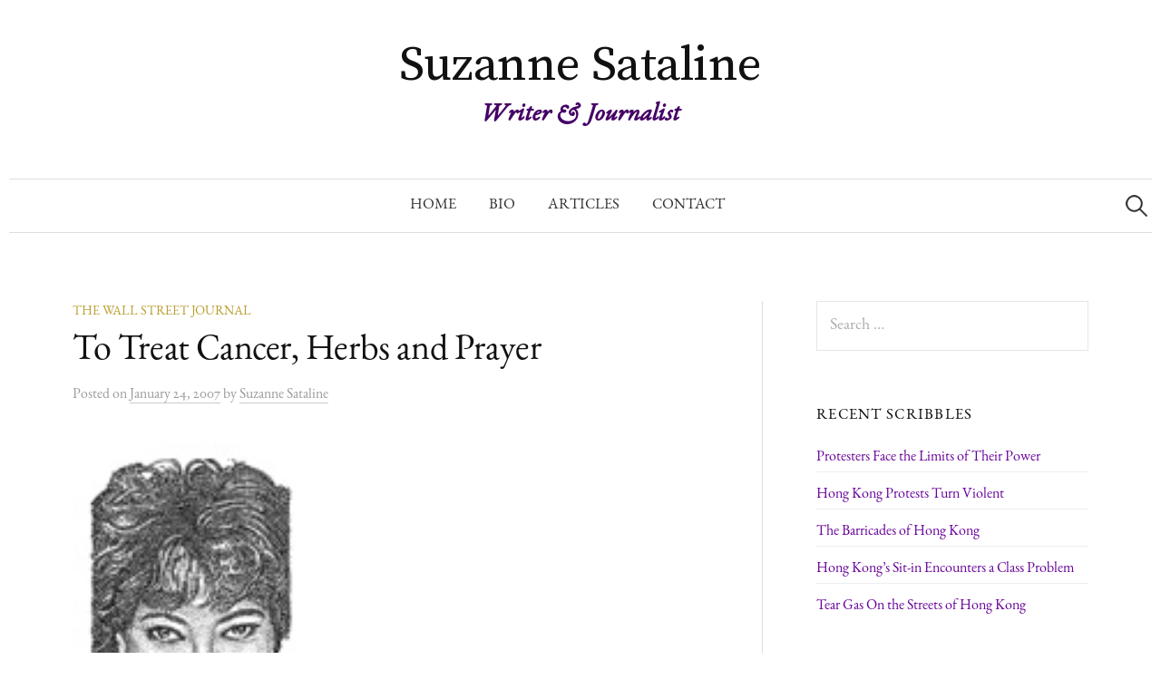

--- FILE ---
content_type: text/html; charset=UTF-8
request_url: https://sataline.com/to-treat-cancer%E2%80%A8-herbs-and-prayer/
body_size: 16044
content:
<!DOCTYPE html>
<html lang="en-US">
<head>
<meta charset="UTF-8">
<meta name="viewport" content="width=device-width, initial-scale=1">
<link rel="pingback" href="https://sataline.com/xmlrpc.php">
<meta name='robots' content='index, follow, max-image-preview:large, max-snippet:-1, max-video-preview:-1' />
	<style>img:is([sizes="auto" i], [sizes^="auto," i]) { contain-intrinsic-size: 3000px 1500px }</style>
	
	<!-- This site is optimized with the Yoast SEO plugin v26.8 - https://yoast.com/product/yoast-seo-wordpress/ -->
	<title>To Treat Cancer,  Herbs and Prayer - Suzanne Sataline</title>
	<link rel="canonical" href="https://sataline.com/to-treat-cancer -herbs-and-prayer/" />
	<meta property="og:locale" content="en_US" />
	<meta property="og:type" content="article" />
	<meta property="og:title" content="To Treat Cancer,  Herbs and Prayer - Suzanne Sataline" />
	<meta property="og:description" content="To Treat Cancer, Herbs and Prayer By SUZANNE SATALINE January 24, 2007 As her lung cancer spread, shortening her breath, pressing into her back, Minna Shakespeare had faith that a thick, brown liquid she bought by mail from a California physician for $13,536 would cure her. Her husband says Mrs. Shakespeare, a registered nurse and..." />
	<meta property="og:url" content="https://sataline.com/to-treat-cancer -herbs-and-prayer/" />
	<meta property="og:site_name" content="Suzanne Sataline" />
	<meta property="article:author" content="https://www.facebook.com/suzsataline" />
	<meta property="article:published_time" content="2007-01-23T21:06:18+00:00" />
	<meta property="article:modified_time" content="2015-02-26T18:19:00+00:00" />
	<meta property="og:image" content="https://sataline.com/wp-content/uploads/article_daniel.jpg" />
	<meta property="og:image:width" content="275" />
	<meta property="og:image:height" content="180" />
	<meta property="og:image:type" content="image/jpeg" />
	<meta name="author" content="Suzanne Sataline" />
	<meta name="twitter:label1" content="Written by" />
	<meta name="twitter:data1" content="Suzanne Sataline" />
	<meta name="twitter:label2" content="Est. reading time" />
	<meta name="twitter:data2" content="13 minutes" />
	<script type="application/ld+json" class="yoast-schema-graph">{"@context":"https://schema.org","@graph":[{"@type":"Article","@id":"https://sataline.com/to-treat-cancer%e2%80%a8-herbs-and-prayer/#article","isPartOf":{"@id":"https://sataline.com/to-treat-cancer%e2%80%a8-herbs-and-prayer/"},"author":{"name":"Suzanne Sataline","@id":"https://sataline.com/#/schema/person/d87970db41829f521e51739bb7d41082"},"headline":"To Treat Cancer,\u2028 Herbs and Prayer","datePublished":"2007-01-23T21:06:18+00:00","dateModified":"2015-02-26T18:19:00+00:00","mainEntityOfPage":{"@id":"https://sataline.com/to-treat-cancer%e2%80%a8-herbs-and-prayer/"},"wordCount":2677,"image":{"@id":"https://sataline.com/to-treat-cancer%e2%80%a8-herbs-and-prayer/#primaryimage"},"thumbnailUrl":"https://sataline.com/wp-content/uploads/article_daniel.jpg","keywords":["Medicine","Religion"],"articleSection":["The Wall Street Journal"],"inLanguage":"en-US"},{"@type":"WebPage","@id":"https://sataline.com/to-treat-cancer%e2%80%a8-herbs-and-prayer/","url":"https://sataline.com/to-treat-cancer%e2%80%a8-herbs-and-prayer/","name":"To Treat Cancer,\u2028 Herbs and Prayer - Suzanne Sataline","isPartOf":{"@id":"https://sataline.com/#website"},"primaryImageOfPage":{"@id":"https://sataline.com/to-treat-cancer%e2%80%a8-herbs-and-prayer/#primaryimage"},"image":{"@id":"https://sataline.com/to-treat-cancer%e2%80%a8-herbs-and-prayer/#primaryimage"},"thumbnailUrl":"https://sataline.com/wp-content/uploads/article_daniel.jpg","datePublished":"2007-01-23T21:06:18+00:00","dateModified":"2015-02-26T18:19:00+00:00","author":{"@id":"https://sataline.com/#/schema/person/d87970db41829f521e51739bb7d41082"},"breadcrumb":{"@id":"https://sataline.com/to-treat-cancer%e2%80%a8-herbs-and-prayer/#breadcrumb"},"inLanguage":"en-US","potentialAction":[{"@type":"ReadAction","target":["https://sataline.com/to-treat-cancer%e2%80%a8-herbs-and-prayer/"]}]},{"@type":"ImageObject","inLanguage":"en-US","@id":"https://sataline.com/to-treat-cancer%e2%80%a8-herbs-and-prayer/#primaryimage","url":"https://sataline.com/wp-content/uploads/article_daniel.jpg","contentUrl":"https://sataline.com/wp-content/uploads/article_daniel.jpg","width":275,"height":180,"caption":"Christine Daniel"},{"@type":"BreadcrumbList","@id":"https://sataline.com/to-treat-cancer%e2%80%a8-herbs-and-prayer/#breadcrumb","itemListElement":[{"@type":"ListItem","position":1,"name":"Home","item":"https://sataline.com/"},{"@type":"ListItem","position":2,"name":"Blog","item":"https://sataline.com/blog/"},{"@type":"ListItem","position":3,"name":"To Treat Cancer,\u2028 Herbs and Prayer"}]},{"@type":"WebSite","@id":"https://sataline.com/#website","url":"https://sataline.com/","name":"Suzanne Sataline","description":"Writer &amp; Journalist","potentialAction":[{"@type":"SearchAction","target":{"@type":"EntryPoint","urlTemplate":"https://sataline.com/?s={search_term_string}"},"query-input":{"@type":"PropertyValueSpecification","valueRequired":true,"valueName":"search_term_string"}}],"inLanguage":"en-US"},{"@type":"Person","@id":"https://sataline.com/#/schema/person/d87970db41829f521e51739bb7d41082","name":"Suzanne Sataline","image":{"@type":"ImageObject","inLanguage":"en-US","@id":"https://sataline.com/#/schema/person/image/","url":"https://secure.gravatar.com/avatar/2b3751344067bcfc6505878eda22dd50c0a9ff0a00108070cdb5a6ddd4bc6682?s=96&d=mm&r=g","contentUrl":"https://secure.gravatar.com/avatar/2b3751344067bcfc6505878eda22dd50c0a9ff0a00108070cdb5a6ddd4bc6682?s=96&d=mm&r=g","caption":"Suzanne Sataline"},"sameAs":["https://sataline.com","https://www.facebook.com/suzsataline","https://x.com/ssataline"],"url":"https://sataline.com/author/ssataline/"}]}</script>
	<!-- / Yoast SEO plugin. -->


<link rel='dns-prefetch' href='//fonts.googleapis.com' />
<link rel="alternate" type="application/rss+xml" title="Suzanne Sataline &raquo; Feed" href="https://sataline.com/feed/" />
<link rel="alternate" type="application/rss+xml" title="Suzanne Sataline &raquo; Comments Feed" href="https://sataline.com/comments/feed/" />
<script type="text/javascript">
/* <![CDATA[ */
window._wpemojiSettings = {"baseUrl":"https:\/\/s.w.org\/images\/core\/emoji\/16.0.1\/72x72\/","ext":".png","svgUrl":"https:\/\/s.w.org\/images\/core\/emoji\/16.0.1\/svg\/","svgExt":".svg","source":{"concatemoji":"https:\/\/sataline.com\/wp-includes\/js\/wp-emoji-release.min.js"}};
/*! This file is auto-generated */
!function(s,n){var o,i,e;function c(e){try{var t={supportTests:e,timestamp:(new Date).valueOf()};sessionStorage.setItem(o,JSON.stringify(t))}catch(e){}}function p(e,t,n){e.clearRect(0,0,e.canvas.width,e.canvas.height),e.fillText(t,0,0);var t=new Uint32Array(e.getImageData(0,0,e.canvas.width,e.canvas.height).data),a=(e.clearRect(0,0,e.canvas.width,e.canvas.height),e.fillText(n,0,0),new Uint32Array(e.getImageData(0,0,e.canvas.width,e.canvas.height).data));return t.every(function(e,t){return e===a[t]})}function u(e,t){e.clearRect(0,0,e.canvas.width,e.canvas.height),e.fillText(t,0,0);for(var n=e.getImageData(16,16,1,1),a=0;a<n.data.length;a++)if(0!==n.data[a])return!1;return!0}function f(e,t,n,a){switch(t){case"flag":return n(e,"\ud83c\udff3\ufe0f\u200d\u26a7\ufe0f","\ud83c\udff3\ufe0f\u200b\u26a7\ufe0f")?!1:!n(e,"\ud83c\udde8\ud83c\uddf6","\ud83c\udde8\u200b\ud83c\uddf6")&&!n(e,"\ud83c\udff4\udb40\udc67\udb40\udc62\udb40\udc65\udb40\udc6e\udb40\udc67\udb40\udc7f","\ud83c\udff4\u200b\udb40\udc67\u200b\udb40\udc62\u200b\udb40\udc65\u200b\udb40\udc6e\u200b\udb40\udc67\u200b\udb40\udc7f");case"emoji":return!a(e,"\ud83e\udedf")}return!1}function g(e,t,n,a){var r="undefined"!=typeof WorkerGlobalScope&&self instanceof WorkerGlobalScope?new OffscreenCanvas(300,150):s.createElement("canvas"),o=r.getContext("2d",{willReadFrequently:!0}),i=(o.textBaseline="top",o.font="600 32px Arial",{});return e.forEach(function(e){i[e]=t(o,e,n,a)}),i}function t(e){var t=s.createElement("script");t.src=e,t.defer=!0,s.head.appendChild(t)}"undefined"!=typeof Promise&&(o="wpEmojiSettingsSupports",i=["flag","emoji"],n.supports={everything:!0,everythingExceptFlag:!0},e=new Promise(function(e){s.addEventListener("DOMContentLoaded",e,{once:!0})}),new Promise(function(t){var n=function(){try{var e=JSON.parse(sessionStorage.getItem(o));if("object"==typeof e&&"number"==typeof e.timestamp&&(new Date).valueOf()<e.timestamp+604800&&"object"==typeof e.supportTests)return e.supportTests}catch(e){}return null}();if(!n){if("undefined"!=typeof Worker&&"undefined"!=typeof OffscreenCanvas&&"undefined"!=typeof URL&&URL.createObjectURL&&"undefined"!=typeof Blob)try{var e="postMessage("+g.toString()+"("+[JSON.stringify(i),f.toString(),p.toString(),u.toString()].join(",")+"));",a=new Blob([e],{type:"text/javascript"}),r=new Worker(URL.createObjectURL(a),{name:"wpTestEmojiSupports"});return void(r.onmessage=function(e){c(n=e.data),r.terminate(),t(n)})}catch(e){}c(n=g(i,f,p,u))}t(n)}).then(function(e){for(var t in e)n.supports[t]=e[t],n.supports.everything=n.supports.everything&&n.supports[t],"flag"!==t&&(n.supports.everythingExceptFlag=n.supports.everythingExceptFlag&&n.supports[t]);n.supports.everythingExceptFlag=n.supports.everythingExceptFlag&&!n.supports.flag,n.DOMReady=!1,n.readyCallback=function(){n.DOMReady=!0}}).then(function(){return e}).then(function(){var e;n.supports.everything||(n.readyCallback(),(e=n.source||{}).concatemoji?t(e.concatemoji):e.wpemoji&&e.twemoji&&(t(e.twemoji),t(e.wpemoji)))}))}((window,document),window._wpemojiSettings);
/* ]]> */
</script>
<style id='wp-emoji-styles-inline-css' type='text/css'>

	img.wp-smiley, img.emoji {
		display: inline !important;
		border: none !important;
		box-shadow: none !important;
		height: 1em !important;
		width: 1em !important;
		margin: 0 0.07em !important;
		vertical-align: -0.1em !important;
		background: none !important;
		padding: 0 !important;
	}
</style>
<link rel='stylesheet' id='wp-block-library-css' href='https://sataline.com/wp-includes/css/dist/block-library/style.min.css' type='text/css' media='all' />
<style id='classic-theme-styles-inline-css' type='text/css'>
/*! This file is auto-generated */
.wp-block-button__link{color:#fff;background-color:#32373c;border-radius:9999px;box-shadow:none;text-decoration:none;padding:calc(.667em + 2px) calc(1.333em + 2px);font-size:1.125em}.wp-block-file__button{background:#32373c;color:#fff;text-decoration:none}
</style>
<style id='global-styles-inline-css' type='text/css'>
:root{--wp--preset--aspect-ratio--square: 1;--wp--preset--aspect-ratio--4-3: 4/3;--wp--preset--aspect-ratio--3-4: 3/4;--wp--preset--aspect-ratio--3-2: 3/2;--wp--preset--aspect-ratio--2-3: 2/3;--wp--preset--aspect-ratio--16-9: 16/9;--wp--preset--aspect-ratio--9-16: 9/16;--wp--preset--color--black: #000000;--wp--preset--color--cyan-bluish-gray: #abb8c3;--wp--preset--color--white: #ffffff;--wp--preset--color--pale-pink: #f78da7;--wp--preset--color--vivid-red: #cf2e2e;--wp--preset--color--luminous-vivid-orange: #ff6900;--wp--preset--color--luminous-vivid-amber: #fcb900;--wp--preset--color--light-green-cyan: #7bdcb5;--wp--preset--color--vivid-green-cyan: #00d084;--wp--preset--color--pale-cyan-blue: #8ed1fc;--wp--preset--color--vivid-cyan-blue: #0693e3;--wp--preset--color--vivid-purple: #9b51e0;--wp--preset--gradient--vivid-cyan-blue-to-vivid-purple: linear-gradient(135deg,rgba(6,147,227,1) 0%,rgb(155,81,224) 100%);--wp--preset--gradient--light-green-cyan-to-vivid-green-cyan: linear-gradient(135deg,rgb(122,220,180) 0%,rgb(0,208,130) 100%);--wp--preset--gradient--luminous-vivid-amber-to-luminous-vivid-orange: linear-gradient(135deg,rgba(252,185,0,1) 0%,rgba(255,105,0,1) 100%);--wp--preset--gradient--luminous-vivid-orange-to-vivid-red: linear-gradient(135deg,rgba(255,105,0,1) 0%,rgb(207,46,46) 100%);--wp--preset--gradient--very-light-gray-to-cyan-bluish-gray: linear-gradient(135deg,rgb(238,238,238) 0%,rgb(169,184,195) 100%);--wp--preset--gradient--cool-to-warm-spectrum: linear-gradient(135deg,rgb(74,234,220) 0%,rgb(151,120,209) 20%,rgb(207,42,186) 40%,rgb(238,44,130) 60%,rgb(251,105,98) 80%,rgb(254,248,76) 100%);--wp--preset--gradient--blush-light-purple: linear-gradient(135deg,rgb(255,206,236) 0%,rgb(152,150,240) 100%);--wp--preset--gradient--blush-bordeaux: linear-gradient(135deg,rgb(254,205,165) 0%,rgb(254,45,45) 50%,rgb(107,0,62) 100%);--wp--preset--gradient--luminous-dusk: linear-gradient(135deg,rgb(255,203,112) 0%,rgb(199,81,192) 50%,rgb(65,88,208) 100%);--wp--preset--gradient--pale-ocean: linear-gradient(135deg,rgb(255,245,203) 0%,rgb(182,227,212) 50%,rgb(51,167,181) 100%);--wp--preset--gradient--electric-grass: linear-gradient(135deg,rgb(202,248,128) 0%,rgb(113,206,126) 100%);--wp--preset--gradient--midnight: linear-gradient(135deg,rgb(2,3,129) 0%,rgb(40,116,252) 100%);--wp--preset--font-size--small: 13px;--wp--preset--font-size--medium: 20px;--wp--preset--font-size--large: 36px;--wp--preset--font-size--x-large: 42px;--wp--preset--spacing--20: 0.44rem;--wp--preset--spacing--30: 0.67rem;--wp--preset--spacing--40: 1rem;--wp--preset--spacing--50: 1.5rem;--wp--preset--spacing--60: 2.25rem;--wp--preset--spacing--70: 3.38rem;--wp--preset--spacing--80: 5.06rem;--wp--preset--shadow--natural: 6px 6px 9px rgba(0, 0, 0, 0.2);--wp--preset--shadow--deep: 12px 12px 50px rgba(0, 0, 0, 0.4);--wp--preset--shadow--sharp: 6px 6px 0px rgba(0, 0, 0, 0.2);--wp--preset--shadow--outlined: 6px 6px 0px -3px rgba(255, 255, 255, 1), 6px 6px rgba(0, 0, 0, 1);--wp--preset--shadow--crisp: 6px 6px 0px rgba(0, 0, 0, 1);}:where(.is-layout-flex){gap: 0.5em;}:where(.is-layout-grid){gap: 0.5em;}body .is-layout-flex{display: flex;}.is-layout-flex{flex-wrap: wrap;align-items: center;}.is-layout-flex > :is(*, div){margin: 0;}body .is-layout-grid{display: grid;}.is-layout-grid > :is(*, div){margin: 0;}:where(.wp-block-columns.is-layout-flex){gap: 2em;}:where(.wp-block-columns.is-layout-grid){gap: 2em;}:where(.wp-block-post-template.is-layout-flex){gap: 1.25em;}:where(.wp-block-post-template.is-layout-grid){gap: 1.25em;}.has-black-color{color: var(--wp--preset--color--black) !important;}.has-cyan-bluish-gray-color{color: var(--wp--preset--color--cyan-bluish-gray) !important;}.has-white-color{color: var(--wp--preset--color--white) !important;}.has-pale-pink-color{color: var(--wp--preset--color--pale-pink) !important;}.has-vivid-red-color{color: var(--wp--preset--color--vivid-red) !important;}.has-luminous-vivid-orange-color{color: var(--wp--preset--color--luminous-vivid-orange) !important;}.has-luminous-vivid-amber-color{color: var(--wp--preset--color--luminous-vivid-amber) !important;}.has-light-green-cyan-color{color: var(--wp--preset--color--light-green-cyan) !important;}.has-vivid-green-cyan-color{color: var(--wp--preset--color--vivid-green-cyan) !important;}.has-pale-cyan-blue-color{color: var(--wp--preset--color--pale-cyan-blue) !important;}.has-vivid-cyan-blue-color{color: var(--wp--preset--color--vivid-cyan-blue) !important;}.has-vivid-purple-color{color: var(--wp--preset--color--vivid-purple) !important;}.has-black-background-color{background-color: var(--wp--preset--color--black) !important;}.has-cyan-bluish-gray-background-color{background-color: var(--wp--preset--color--cyan-bluish-gray) !important;}.has-white-background-color{background-color: var(--wp--preset--color--white) !important;}.has-pale-pink-background-color{background-color: var(--wp--preset--color--pale-pink) !important;}.has-vivid-red-background-color{background-color: var(--wp--preset--color--vivid-red) !important;}.has-luminous-vivid-orange-background-color{background-color: var(--wp--preset--color--luminous-vivid-orange) !important;}.has-luminous-vivid-amber-background-color{background-color: var(--wp--preset--color--luminous-vivid-amber) !important;}.has-light-green-cyan-background-color{background-color: var(--wp--preset--color--light-green-cyan) !important;}.has-vivid-green-cyan-background-color{background-color: var(--wp--preset--color--vivid-green-cyan) !important;}.has-pale-cyan-blue-background-color{background-color: var(--wp--preset--color--pale-cyan-blue) !important;}.has-vivid-cyan-blue-background-color{background-color: var(--wp--preset--color--vivid-cyan-blue) !important;}.has-vivid-purple-background-color{background-color: var(--wp--preset--color--vivid-purple) !important;}.has-black-border-color{border-color: var(--wp--preset--color--black) !important;}.has-cyan-bluish-gray-border-color{border-color: var(--wp--preset--color--cyan-bluish-gray) !important;}.has-white-border-color{border-color: var(--wp--preset--color--white) !important;}.has-pale-pink-border-color{border-color: var(--wp--preset--color--pale-pink) !important;}.has-vivid-red-border-color{border-color: var(--wp--preset--color--vivid-red) !important;}.has-luminous-vivid-orange-border-color{border-color: var(--wp--preset--color--luminous-vivid-orange) !important;}.has-luminous-vivid-amber-border-color{border-color: var(--wp--preset--color--luminous-vivid-amber) !important;}.has-light-green-cyan-border-color{border-color: var(--wp--preset--color--light-green-cyan) !important;}.has-vivid-green-cyan-border-color{border-color: var(--wp--preset--color--vivid-green-cyan) !important;}.has-pale-cyan-blue-border-color{border-color: var(--wp--preset--color--pale-cyan-blue) !important;}.has-vivid-cyan-blue-border-color{border-color: var(--wp--preset--color--vivid-cyan-blue) !important;}.has-vivid-purple-border-color{border-color: var(--wp--preset--color--vivid-purple) !important;}.has-vivid-cyan-blue-to-vivid-purple-gradient-background{background: var(--wp--preset--gradient--vivid-cyan-blue-to-vivid-purple) !important;}.has-light-green-cyan-to-vivid-green-cyan-gradient-background{background: var(--wp--preset--gradient--light-green-cyan-to-vivid-green-cyan) !important;}.has-luminous-vivid-amber-to-luminous-vivid-orange-gradient-background{background: var(--wp--preset--gradient--luminous-vivid-amber-to-luminous-vivid-orange) !important;}.has-luminous-vivid-orange-to-vivid-red-gradient-background{background: var(--wp--preset--gradient--luminous-vivid-orange-to-vivid-red) !important;}.has-very-light-gray-to-cyan-bluish-gray-gradient-background{background: var(--wp--preset--gradient--very-light-gray-to-cyan-bluish-gray) !important;}.has-cool-to-warm-spectrum-gradient-background{background: var(--wp--preset--gradient--cool-to-warm-spectrum) !important;}.has-blush-light-purple-gradient-background{background: var(--wp--preset--gradient--blush-light-purple) !important;}.has-blush-bordeaux-gradient-background{background: var(--wp--preset--gradient--blush-bordeaux) !important;}.has-luminous-dusk-gradient-background{background: var(--wp--preset--gradient--luminous-dusk) !important;}.has-pale-ocean-gradient-background{background: var(--wp--preset--gradient--pale-ocean) !important;}.has-electric-grass-gradient-background{background: var(--wp--preset--gradient--electric-grass) !important;}.has-midnight-gradient-background{background: var(--wp--preset--gradient--midnight) !important;}.has-small-font-size{font-size: var(--wp--preset--font-size--small) !important;}.has-medium-font-size{font-size: var(--wp--preset--font-size--medium) !important;}.has-large-font-size{font-size: var(--wp--preset--font-size--large) !important;}.has-x-large-font-size{font-size: var(--wp--preset--font-size--x-large) !important;}
:where(.wp-block-post-template.is-layout-flex){gap: 1.25em;}:where(.wp-block-post-template.is-layout-grid){gap: 1.25em;}
:where(.wp-block-columns.is-layout-flex){gap: 2em;}:where(.wp-block-columns.is-layout-grid){gap: 2em;}
:root :where(.wp-block-pullquote){font-size: 1.5em;line-height: 1.6;}
</style>
<link rel='stylesheet' id='categories-images-styles-css' href='https://sataline.com/wp-content/plugins/categories-images/assets/css/zci-styles.css?ver=3.3.1' type='text/css' media='all' />
<link rel='stylesheet' id='wp-components-css' href='https://sataline.com/wp-includes/css/dist/components/style.min.css' type='text/css' media='all' />
<link rel='stylesheet' id='godaddy-styles-css' href='https://sataline.com/wp-content/mu-plugins/vendor/wpex/godaddy-launch/includes/Dependencies/GoDaddy/Styles/build/latest.css?ver=2.0.2' type='text/css' media='all' />
<link rel='stylesheet' id='parent-style-css' href='https://sataline.com/wp-content/themes/graphy/style.css' type='text/css' media='all' />
<link rel='stylesheet' id='graphy-font-css' href='https://fonts.googleapis.com/css?family=Source+Serif+Pro%3A400%7CLora%3A400%2C400italic%2C700&#038;subset=latin%2Clatin-ext' type='text/css' media='all' />
<link rel='stylesheet' id='genericons-css' href='https://sataline.com/wp-content/themes/graphy/genericons/genericons.css?ver=3.4.1' type='text/css' media='all' />
<link rel='stylesheet' id='normalize-css' href='https://sataline.com/wp-content/themes/graphy/css/normalize.css?ver=4.1.1' type='text/css' media='all' />
<link rel='stylesheet' id='graphy-style-css' href='https://sataline.com/wp-content/themes/sataline-theme/style.css?ver=2.3.2' type='text/css' media='all' />
<script type="text/javascript" src="https://sataline.com/wp-includes/js/jquery/jquery.min.js?ver=3.7.1" id="jquery-core-js"></script>
<script type="text/javascript" src="https://sataline.com/wp-includes/js/jquery/jquery-migrate.min.js?ver=3.4.1" id="jquery-migrate-js"></script>
<link rel="https://api.w.org/" href="https://sataline.com/wp-json/" /><link rel="alternate" title="JSON" type="application/json" href="https://sataline.com/wp-json/wp/v2/posts/124" /><link rel="EditURI" type="application/rsd+xml" title="RSD" href="https://sataline.com/xmlrpc.php?rsd" />
<link rel='shortlink' href='https://sataline.com/?p=124' />
<link rel="alternate" title="oEmbed (JSON)" type="application/json+oembed" href="https://sataline.com/wp-json/oembed/1.0/embed?url=https%3A%2F%2Fsataline.com%2Fto-treat-cancer%25e2%2580%25a8-herbs-and-prayer%2F" />
<link rel="alternate" title="oEmbed (XML)" type="text/xml+oembed" href="https://sataline.com/wp-json/oembed/1.0/embed?url=https%3A%2F%2Fsataline.com%2Fto-treat-cancer%25e2%2580%25a8-herbs-and-prayer%2F&#038;format=xml" />
<link rel="stylesheet" href="//brick.a.ssl.fastly.net/EB+Garamond:400,400i">	<style type="text/css">
		/* Colors */
				.entry-content a, .entry-summary a, .page-content a, .author-profile-description a, .comment-content a, .main-navigation .current_page_item > a, .main-navigation .current-menu-item > a {
			color: #660099;
		}
						.main-navigation a:hover, .entry-content a:hover, .entry-summary a:hover, .page-content a:hover, .author-profile-description a:hover, .comment-content a:hover {
			color: #440066;
		}
		
			</style>
	</head>

<body class="wp-singular post-template-default single single-post postid-124 single-format-standard wp-theme-graphy wp-child-theme-sataline-theme has-sidebar footer-0 has-avatars">
<div id="page" class="hfeed site">
	<a class="skip-link screen-reader-text" href="#content">Skip to content</a>

	<header id="masthead" class="site-header">

		<div class="site-branding">
					<div class="site-title"><a href="https://sataline.com/" rel="home">Suzanne Sataline</a></div>
						<div class="site-description">Writer &amp; Journalist</div>
						</div><!-- .site-branding -->

				<nav id="site-navigation" class="main-navigation">
			<button class="menu-toggle"><span class="menu-text">Menu</span></button>
			<div class="menu-menu-1-container"><ul id="menu-menu-1" class="menu"><li id="menu-item-68" class="menu-item menu-item-type-post_type menu-item-object-page menu-item-home menu-item-68"><a href="https://sataline.com/">Home</a></li>
<li id="menu-item-70" class="menu-item menu-item-type-post_type menu-item-object-page menu-item-70"><a href="https://sataline.com/bio/">Bio</a></li>
<li id="menu-item-384" class="menu-item menu-item-type-post_type menu-item-object-page menu-item-384"><a href="https://sataline.com/articles-by-suzanne-sataline/">Articles</a></li>
<li id="menu-item-71" class="menu-item menu-item-type-post_type menu-item-object-page menu-item-71"><a href="https://sataline.com/contact/">Contact</a></li>
</ul></div>						<form role="search" method="get" class="search-form" action="https://sataline.com/">
				<label>
					<span class="screen-reader-text">Search for:</span>
					<input type="search" class="search-field" placeholder="Search &hellip;" value="" name="s" />
				</label>
				<input type="submit" class="search-submit" value="Search" />
			</form>					</nav><!-- #site-navigation -->
		
		
	</header><!-- #masthead -->

	<div id="content" class="site-content">

	<div id="primary" class="content-area">
		<main id="main" class="site-main">

		
			
<div class="post-full post-full-summary">
	<article id="post-124" class="post-124 post type-post status-publish format-standard has-post-thumbnail hentry category-the-wall-street-journal tag-medicine tag-religion classification-sataline-articles">
		<header class="entry-header">
			<div class="cat-links"><a rel="category tag" href="https://sataline.com/category/the-wall-street-journal/" class="category category-7">The Wall Street Journal</a></div><!-- .cat-links -->
			<h1 class="entry-title">To Treat Cancer,  Herbs and Prayer</h1>
				<div class="entry-meta">
		Posted		<span class="posted-on">on		<a href="https://sataline.com/to-treat-cancer%e2%80%a8-herbs-and-prayer/" rel="bookmark"><time class="entry-date published updated" datetime="2007-01-24T05:06:18+08:00">January 24, 2007</time></a>		</span>
		<span class="byline">by			<span class="author vcard">
				<a class="url fn n" href="https://sataline.com/author/ssataline/" title="View all posts by Suzanne Sataline"><span class="author-name">Suzanne Sataline</span></a>
			</span>
		</span>
			</div><!-- .entry-meta -->
							<div class="post-thumbnail"><img width="275" height="180" src="https://sataline.com/wp-content/uploads/article_daniel.jpg" class="attachment-post-thumbnail size-post-thumbnail wp-post-image" alt="Christine Daniel" decoding="async" /></div>
					</header><!-- .entry-header -->

		<div class="entry-content">
			<h2>To Treat Cancer, Herbs and Prayer</h2>
<p><strong>By SUZANNE SATALINE</strong><br />
<strong>January 24, 2007</strong><a href="http://online.wsj.com/articles/SB116960336844585775" target="_blank"><strong><cite><br />
<img decoding="async" class="alignnone size-full wp-image-188" src="https://sataline.com/wp-content/uploads/wall-street-journal.jpg" alt="wall-street-journal" width="200" height="17" /><br />
</cite></strong></a></p>
<p>As her lung cancer spread, shortening her breath, pressing into her back, Minna Shakespeare had faith that a thick, brown liquid she bought by mail from a California physician for $13,536 would cure her.</p>
<p>Her husband says Mrs. Shakespeare, a registered nurse and devout Christian in Cambridge, Mass., stopped chemotherapy on the doctor’s advice. Easton Shakespeare recalls his wife assuring him that the doctor, who prayed with her over the phone, was trustworthy.</p>
<p>Mrs. Shakespeare died in April 2003, four months after her first dose of the viscous liquid. Her husband’s complaints triggered a federal investigation of Christine Daniel, a licensed physician and Pentecostal minister practicing in Mission Hills, Calif. Investigators say she used religion to sell expensive nostrums that she claimed could cure cancer.</p>
<p>Dr. Daniel’s small business is part of a boom in “Christian wellness” — dietary supplements and herbal formulas, sometimes along with diets inspired by Biblical descriptions, that sell briskly in a lightly regulated industry.</p>
<p>Sales by religiously affiliated companies have surged since the mid-1990s to account for 5% to 10% of the dietary-supplements business, which had about $21 billion in 2005 sales, says Grant Ferrier, editor of Nutrition Business Journal in San Diego.</p>
<p>The products are heavily promoted on religious TV, radio and Web sites through ads featuring testimonials akin to those that evangelicals share in church services. “Rather than sending money to the guy on TV who promised to heal you, you now can send your money for a book on diet and a list of supplements,” says Donal O’Mathuna, a chemist and co-author of a book on alternative medicine.</p>
<p>Federal authorities have identified at least three dozen people who drank Dr. Daniel’s mixtures, says a person familiar with the matter. Among those, at least eight people died of cancer, according to a Food and Drug Administration investigator’s affidavit. Some patients bypassed conventional therapies for Dr. Daniel’s regimen, according to the affidavit, patients and family members.</p>
<p>In a brief phone interview, Dr. Daniel said she has sold no substances, and only provides palliative “end of life” care. “The federal government has it wrong,” she said, describing federal investigators as “nut cases” and “evil.” She declined requests for further comment.</p>
<p>Her Tarzana, Calif., attorney, Manuel Miller, added, “Obviously it goes without saying, we deny anything improper or illegal that’s been done by her. She’s totally innocent.&#8217;’ He said Dr. Daniel “would never under any condition” tell a patient to stop chemotherapy. He said he wasn’t familiar with products patients say they bought from his client. “When you’ve got the last stages of cancer, you’re looking for anything possible. The issue is: Did she ever say this will cure cancer?”</p>
<p>According to the FDA investigator’s affidavit, on a 2002 religious broadcast Dr. Daniel touted cancer cure rates of 60% or better. In an interview with the California Medical Board, she denied making that claim, the affidavit said. It said she acknowledged selling vitamin mixtures but said they had no regulated ingredients. A prosecutor said there’s no evidence she’s still selling the products.</p>
<p>Former patients and the affidavit say Dr. Daniel sold at least six different liquid formulas. FDA analysis found some of the formulas contained various herbal compounds, as well as protein powder, vitamins, alcohol, and beef extract. Some patients said they paid as much as $6,000 weekly for care at Dr. Daniel’s wellness clinic, while others report paying a similar amount for a monthly supply of her mixtures. For some patients, office visits were covered by their medical insurance.</p>
<p>The FDA is looking into allegations that Dr. Daniel violated federal law by introducing an unapproved drug into the market, misbranding a drug, and committing mail and wire fraud, the affidavit says. Prosecutors filed the affidavit under seal in U.S. District Court Los Angeles in January 2006 to obtain a search warrant of Dr. Daniel’s home and office. “There is nothing wrong with a medical doctor claiming that they can cure someone,” said lead prosecutor Joseph O. Johns, an assistant U.S. attorney. “What is illegal is selling an unapproved new drug and claiming that it can cure cancer.&#8217;’ A federal grand jury has heard testimony in the case, say lawyers for a witness and for Dr. Daniel, who both testified last year.</p>
<p>Mr. Shakespeare thinks the doctor hastened his wife’s death. “She was charging us for one thing, but selling us another,” he says. “I think the operation she had was all a scam. And it was a well-organized scam.” Mr. Miller, Dr. Daniel’s lawyer, said she had done nothing improper in the case.</p>
<p>The supplement business has boomed since passage of the 1994</p>
<p>Dietary Supplement Health and Education Act. Under the law, manufacturers of dietary supplements are not required to document that their products are safe or effective. The law bars makers from claiming they can treat, cure or prevent illnesses without specific FDA approval, but lets them tout benefits such as “improved digestion.”</p>
<p>The FDA sent 75 letters last year warning supplement makers of possible violations, while the Federal Trade Commission has brought 126 prosecutions in the past five years against such companies for fraud and deceptive advertising. Critics and government officials say regulators are swamped by the rise in dietary supplements and unable to monitor them all.</p>
<p>Jordan Rubin, author of “The Maker’s Diet,” which its publisher says has sold 1.8 million copies, has run afoul of both the FDA and FTC. Mr. Rubin is the founder of Garden of Life Inc., West Palm Beach, Fla., which sells supplements. Mr. Rubin has told church and television audiences that “God healed me” from Crohn’s disease, he said in an interview. In 2004, the FDA warned the company to stop claiming the products could treat illnesses including colon cancer and arthritis.</p>
<p>In March 2006, Mr. Rubin and his company settled FTC charges by paying a $225,000 fine and agreeing to change advertising for four products including “Primal Defense,” which the commission said was marketed as a treatment for asthma, lupus, and Crohn’s disease. In an interview, Mr. Rubin said his company had $45 million in sales last year, is in full compliance with the law and plans to start an organic food line.</p>
<p>Others have lived within the regulatory limits. Physician Don Colbert, author of “What Would Jesus Eat?” sells supplements through his company, Divine Health Nutritional Products, with plant compounds that the company says are “important in preventing both heart disease and cancer” and strengthening the immune system.</p>
<p>Reginald B. Cherry, an Arkansas cardiologist and author of “The Bible Cure,” appears weekly on religious cable channels and says tens of thousands of people buy his herbal products. One with notoginseng and hawthorn berry “may help maintain a normal heart rhythm,” according to his company’s Web site. Both doctors say their marketing complies with federal standards, and no regulators have objected.</p>
<p>California’s Dr. Daniel works out of a one-story stucco building with security grates that she shares with a termite-extermination business in Mission Hills, Calif., a dusty working-class and immigrant neighborhood. A petite woman with a quick walk and an arresting smile, Dr. Daniel graduated from Temple University Medical School in 1979 and started practicing medicine in the Los Angeles suburbs the next year. Her practice was housed in several strip malls before her current location in the San Fernando Valley. Along the way she opened the wellness clinic, marketed under several names, alongside her conventional practice, called Sonrise Medical Clinic Inc. They shared a phone number.</p>
<p>Dr. Daniel says she has witnessed medical miracles. In a self-published 2006 book, she recounts how, after she prayed, a stroke victim walked without a cane and a drowned child with no vital signs returned to life. “I do not use prayer as a medicinal tool, but a combination of prayer with my medical care has never hurt any patient; if anything, it has saved lives,” Dr. Daniel wrote.</p>
<p>She closes her office daily at lunchtime for prayer, she wrote. Traci Wooden, a former receptionist who left in 2004, says staff members would arrange chairs in a circle and invite patients to join in. Dr. Daniel would sometimes pray in tongues — unintelligible speech considered divinely inspired — as she sought Jesus’s help, according to Ms. Wooden. One staff member had the title “prayer counselor,” according to Dr. Daniel’s 2006 book.</p>
<p>Over the years, Dr. Daniel acquired a reputation in Los Angeles for helping the downtrodden. “She’s got a generous heart,” says Martha Graham, a civilian employee with the Los Angeles Police Department. The doctor has treated many homeless people and welfare recipients, and volunteered at weekend health fairs, say Ms. Graham and Ms. Wooden. After fires in San Bernardino County in October 2003 drove many residents from their homes, Dr. Daniel donated blankets, diapers and her own clothes, Ms. Graham says.</p>
<p>Ms. Wooden says she started work the month after Dr. Daniel publicized her wellness practice on Dec. 5, 2002, on the “Praise the Lord” program on Trinity Broadcasting Network. TBN is television’s largest Christian broadcaster, with 10 million viewers weekly, a network spokesman says. She appeared again in May 2003. After the first show, Ms. Wooden says Dr. Daniel saw as many as 40 patients a week, which gradually dropped to about half that number. About half the patients at any given time were given supplements, she said.</p>
<p>According to the FDA affidavit, Dr. Daniel said on the show that her cancer treatment combined prayer with herbs from around the world. She had not found radiation to be effective, she said, but patients with advanced cancer were “living today because of our treatment,” and even her “lowest level” formula had a 60% cure rate. Dr. Daniel told viewers that a Michigan woman whose breast cancer had spread to her brain had normal blood tests within two weeks of taking her first dose, the affidavit said. The network aired the clinic’s phone number.</p>
<p>Eugenia Vigiletti from Norwalk, Calif., a retiree with breast cancer, was a viewer who visited the clinic. “I figured Dr. Daniel was honest, otherwise TBN wouldn’t have her on her program,” she says. She paid $1,400 for an office visit, a one-time mixture and heat lamp to shrink her tumor, she says. She didn’t return, after a disagreement over insurance coverage.</p>
<p>TBN requires on-air guests to sign waivers absolving the network from liability, says Colby May, outside counsel for TBN, a religious nonprofit. Nobody at TBN “will knowingly put on anybody who is making claims of matters of medical context that are known to not be true,” he says. Dr. Daniel appeared on the show again in May 2003, a network spokesman said.</p>
<p>Dr. Daniel also gained patients through her Pentecostal church, New Christ Memorial in San Fernando, where members often testify to medical miracles they say they have experienced. Church member Olivia McClurkin put her faith in Dr. Daniel. A professional gospel singer, she learned she had cancer in both breasts in 1999. While another doctor recommended a mastectomy and chemotherapy, Dr. Daniel told Ms. McClurkin that her treatment would get rid of the tumors, the patient recalls.</p>
<p>Dr. Daniel denies saying that, said her attorney Mr. Miller. “She’s not saying that any of her herbs cure cancer,” he says.</p>
<p>Ms. McClurkin moved closer to the clinic and visited it daily for 90 days in the spring of 2001. After a staff member prayed with her each day, she says, she drank a concoction with “exotic herbs and roots from Africa” that, she was told, Dr. Daniel collected on twice-yearly trips. Ms. McClurkin said it was thick and muddy and tasted like “hot garbage on a summer day.” Then she swallowed about 20 pills that Dr. Daniel’s staff gave her, she said.</p>
<p>She said the doctor and staff would not disclose the composition of the pills or the liquid, despite her repeated inquiries.</p>
<p>The tumor initially shrank and Dr. Daniel said she was improving, Ms. McClurkin recounts, but then it began growing through the skin and ulcerating. She says Dr. Daniel then treated it with ointment, with no improvement. After 90 days, Ms. McClurkin told Dr. Daniel she was leaving. “She told me if I left her, I would die,” the patient says.</p>
<p>Ms. McClurkin returned to her family’s home in Long Island, N.Y., but didn’t treat the tumor right away. Beginning in 2003, she has had a total mastectomy on her right side, a lumpectomy on her left breast, 19 lymph nodes removed and a hysterectomy, says her doctor, breast cancer surgeon David I. Kaufman. The cancer moved to her lungs, liver, chest wall and several bones. She is bald. Given how long she put off medical treatment, “It’s amazing she survived,” Dr. Kaufman says, adding that her condition is stable.</p>
<p>Ms. McClurkin ascribes her survival to Jesus — not Dr. Daniel. “I would question if she is or is not a Christian,” Ms. McClurkin says. “That’s between her and God.”</p>
<p>Jean McKinney, a colon-cancer patient, sought Dr. Daniel’s treatment as a last resort after having part of her colon removed and being told by oncologists that she had no medical options left. Starting in December 2003, her husband said, she swallowed a herbal remedy at Dr. Daniel’s clinic and sat under a heat lamp to shrink the tumor. The visits cost $6,000 a week, for which Dr. Daniel would not take insurance, says the patient’s husband, The Rev. George McKinney, a Pentecostal minister in San Diego.</p>
<p>Mr. McKinney says Dr. Daniel didn’t promise to cure his wife, but did indicate that “there were persons who came to her with serious cancer and it would be healed.” After three months, he said, Dr. Daniel advised his wife to go into chemotherapy. By May 2004, the cancer had spread to Mrs. McKinney’s uterus and lungs, and she died a month later. Mr. McKinney estimates that Dr. Daniel’s treatment cost $144,000, sending him into debt for a time. Still, he credits the doctor with giving his wife hope for survival that he believes extended her life.</p>
<p>Dr. Daniel handled other clients by phone, including Minna Shakespeare, according to interviews and the affidavit. After reading Mrs. Shakespeare’s X-rays in December 2002, Dr. Daniel recommended her fifth strongest formula, which cost more than $6,000 for a one-month supply, says Mr. Shakespeare, an electrician. His wife told him that Dr. Daniel said</p>
<p>“she knew of a lot of people where traditional medicine didn’t work, but when they take her medication, they recover,” he says.</p>
<p>A month later, blood tests ordered by Mrs. Shakespeare’s Massachusetts doctor showed her cancer cells were still multiplying. Dr. Daniel then sold her the highest-concentration formula, the husband said. Dr. Daniel wouldn’t tell the couple what the formula consisted of, he said. An FDA lab found that one mixture that Mrs. Shakespeare took contained carbohydrates, ascorbic acid, fructose, protein, alcohol, vitamins and caffeine, according to the agency’s affidavit.</p>
<p>Dr. Daniel then advised Mrs. Shakespeare to resume the chemotherapy she had stopped, her husband says. In February, Mrs. Shakespeare stopped taking Dr. Daniel’s liquids and underwent chemotherapy.</p>
<p>After his wife’s death, Mr. Shakespeare called Dr. Daniel and demanded a refund. When she refused, Mr. Shakespeare phoned consumer groups, one of which contacted the California Medical Board, triggering a joint investigation with the FDA.</p>
<p>In December 2003, Dr. Daniel told an undercover California Medical Board investigator, posing as a cancer victim’s son, that she offered herb mixtures priced from $350 to $4,270 for a formula called C-6 6:4, with the higher concentrations “working better,” the affidavit states. “The FDA does not allow us to say we cure anybody, but this is what we do,” it quotes her as saying.</p>
<p>At a meeting with medical board staff in August 2004, Dr. Daniel said she rarely treated cancer, the affidavit states. She said she shipped most cartons of nutritional supplements overseas as part of a food program in developing countries.</p>
<p>She remains licensed in California, says a medical board spokeswoman. The case is still under investigation.</p>
					</div><!-- .entry-content -->

				<div class="tags-links">
			<a href="https://sataline.com/tag/medicine/" rel="tag">Medicine</a>, <a href="https://sataline.com/tag/religion/" rel="tag">Religion</a>		</div>
		
			<div class="author-profile">
		<div class="author-profile-avatar">
			<img alt='' src='https://secure.gravatar.com/avatar/2b3751344067bcfc6505878eda22dd50c0a9ff0a00108070cdb5a6ddd4bc6682?s=90&#038;d=mm&#038;r=g' srcset='https://secure.gravatar.com/avatar/2b3751344067bcfc6505878eda22dd50c0a9ff0a00108070cdb5a6ddd4bc6682?s=180&#038;d=mm&#038;r=g 2x' class='avatar avatar-90 photo' height='90' width='90' decoding='async'/>		</div><!-- .author-profile-avatar -->
		<div class="author-profile-meta">
			<div class="author-profile-name"><strong>Suzanne Sataline</strong></div>
		</div><!-- .author-profile-meta -->
		<div class="author-profile-description">
						<a class="author-profile-description-link" href="https://sataline.com/author/ssataline/" rel="author">View all posts by Suzanne Sataline &rarr;</a>
		</div><!-- .author-profile-description -->
	</div><!-- .author-profile -->
	
	</article><!-- #post-## -->
</div><!-- .post-full -->

	<nav class="navigation post-navigation">
		<h2 class="screen-reader-text">Post navigation</h2>
		<div class="nav-links">
			<div class="nav-previous"><div class="post-nav-title">Older post</div><a href="https://sataline.com/veneration-gap/" rel="prev">The &#8216;Purpose Driven Church&#8217; Splits Believers</a></div><div class="nav-next"><div class="post-nav-title">Newer post</div><a href="https://sataline.com/true-believers/" rel="next">Health Claims Boost Supplement Firm</a></div>		</div><!-- .nav-links -->
	</nav><!-- .post-navigation -->
	

			
		
		</main><!-- #main -->
	</div><!-- #primary -->


<div id="secondary" class="sidebar-area" role="complementary">
		<div class="normal-sidebar widget-area">
		<aside id="search-2" class="widget widget_search"><form role="search" method="get" class="search-form" action="https://sataline.com/">
				<label>
					<span class="screen-reader-text">Search for:</span>
					<input type="search" class="search-field" placeholder="Search &hellip;" value="" name="s" />
				</label>
				<input type="submit" class="search-submit" value="Search" />
			</form></aside><aside id="dpe_fp_widget-2" class="widget widget_dpe_fp_widget"><h2 class="widget-title">Recent Scribbles</h2>	<ul class="dpe-flexible-posts">
			<li id="post-247" class="post-247 post type-post status-publish format-standard has-post-thumbnail hentry category-foreign-policy tag-hong-kong tag-international tag-politics classification-sataline-articles">
			<a href="https://sataline.com/hong-kong-protesters-face-the-limits-of-their-power/">
								<div class="title">Protesters Face the Limits of Their Power</div>
			</a>
		</li>
			<li id="post-216" class="post-216 post type-post status-publish format-standard has-post-thumbnail hentry category-foreign-policy tag-hong-kong tag-international tag-politics classification-sataline-articles">
			<a href="https://sataline.com/hong-kong-showdown/">
								<div class="title">Hong Kong Protests Turn Violent</div>
			</a>
		</li>
			<li id="post-221" class="post-221 post type-post status-publish format-standard has-post-thumbnail hentry category-foreign-policy tag-hong-kong tag-international tag-politics classification-sataline-articles">
			<a href="https://sataline.com/hong-kong-protesters-are-digging-in/">
								<div class="title">The Barricades of Hong Kong</div>
			</a>
		</li>
			<li id="post-203" class="post-203 post type-post status-publish format-standard has-post-thumbnail hentry category-the-new-yorker tag-hong-kong tag-international tag-politics classification-sataline-articles">
			<a href="https://sataline.com/occupy-central-encounters-a-class-problem/">
								<div class="title">Hong Kong&#8217;s Sit-in Encounters a Class Problem</div>
			</a>
		</li>
			<li id="post-207" class="post-207 post type-post status-publish format-standard has-post-thumbnail hentry category-the-new-yorker tag-hong-kong tag-international tag-politics classification-sataline-articles">
			<a href="https://sataline.com/tear-gas-on-the-streets-of-hong-kong/">
								<div class="title">Tear Gas On the Streets of Hong Kong</div>
			</a>
		</li>
		</ul><!-- .dpe-flexible-posts -->
</aside><aside id="categories-2" class="widget widget_categories"><h2 class="widget-title">Publications</h2>
			<ul>
					<li class="cat-item cat-item-20"><a href="https://sataline.com/category/foreign-policy/">Foreign Policy</a>
</li>
	<li class="cat-item cat-item-2"><a href="https://sataline.com/category/inquirer-sunday-magazine/">Inquirer Sunday Magazine</a>
</li>
	<li class="cat-item cat-item-4"><a href="https://sataline.com/category/popular-science/">Popular Science</a>
</li>
	<li class="cat-item cat-item-24"><a href="https://sataline.com/category/the-boston-globe/">The Boston Globe</a>
</li>
	<li class="cat-item cat-item-5"><a href="https://sataline.com/category/the-boston-globe-magazine/">The Boston Globe Magazine</a>
</li>
	<li class="cat-item cat-item-6"><a href="https://sataline.com/category/the-new-york-times/">The New York Times</a>
</li>
	<li class="cat-item cat-item-18"><a href="https://sataline.com/category/the-new-yorker/">The New Yorker</a>
</li>
	<li class="cat-item cat-item-7"><a href="https://sataline.com/category/the-wall-street-journal/">The Wall Street Journal</a>
</li>
	<li class="cat-item cat-item-8"><a href="https://sataline.com/category/the-washington-post/">The Washington Post</a>
</li>
			</ul>

			</aside><aside id="tag_cloud-2" class="widget widget_tag_cloud"><h2 class="widget-title">Article Topics</h2><div class="tagcloud"><a href="https://sataline.com/tag/business/" class="tag-cloud-link tag-link-21 tag-link-position-1" style="font-size: 15pt;" aria-label="Business (3 items)">Business</a>
<a href="https://sataline.com/tag/culture/" class="tag-cloud-link tag-link-17 tag-link-position-2" style="font-size: 8pt;" aria-label="Culture (1 item)">Culture</a>
<a href="https://sataline.com/tag/hong-kong/" class="tag-cloud-link tag-link-19 tag-link-position-3" style="font-size: 19.2pt;" aria-label="Hong Kong (5 items)">Hong Kong</a>
<a href="https://sataline.com/tag/international/" class="tag-cloud-link tag-link-22 tag-link-position-4" style="font-size: 20.833333333333pt;" aria-label="International (6 items)">International</a>
<a href="https://sataline.com/tag/medicine/" class="tag-cloud-link tag-link-11 tag-link-position-5" style="font-size: 17.333333333333pt;" aria-label="Medicine (4 items)">Medicine</a>
<a href="https://sataline.com/tag/politics/" class="tag-cloud-link tag-link-12 tag-link-position-6" style="font-size: 22pt;" aria-label="Politics (7 items)">Politics</a>
<a href="https://sataline.com/tag/religion/" class="tag-cloud-link tag-link-10 tag-link-position-7" style="font-size: 22pt;" aria-label="Religion (7 items)">Religion</a>
<a href="https://sataline.com/tag/russia/" class="tag-cloud-link tag-link-16 tag-link-position-8" style="font-size: 12.2pt;" aria-label="Russia (2 items)">Russia</a>
<a href="https://sataline.com/tag/science/" class="tag-cloud-link tag-link-25 tag-link-position-9" style="font-size: 8pt;" aria-label="Science (1 item)">Science</a>
<a href="https://sataline.com/tag/sports/" class="tag-cloud-link tag-link-13 tag-link-position-10" style="font-size: 12.2pt;" aria-label="Sports (2 items)">Sports</a>
<a href="https://sataline.com/tag/travel/" class="tag-cloud-link tag-link-23 tag-link-position-11" style="font-size: 8pt;" aria-label="Travel (1 item)">Travel</a></div>
</aside><aside id="lsi_widget-2" class="widget widget_lsi_widget"><h2 class="widget-title">Follow Suzanne</h2><ul class="lsi-social-icons icon-set-lsi_widget-2" style="text-align: left"><li class="lsi-social-twitter"><a class="" rel="nofollow noopener noreferrer" title="Twitter" aria-label="Twitter" href="https://twitter.com/ssataline" target="_blank"><i class="lsicon lsicon-twitter"></i></a></li><li class="lsi-social-facebook"><a class="" rel="nofollow noopener noreferrer" title="Facebook" aria-label="Facebook" href="https://www.facebook.com/suzsataline" target="_blank"><i class="lsicon lsicon-facebook"></i></a></li><li class="lsi-social-linkedin"><a class="" rel="nofollow noopener noreferrer" title="LinkedIn" aria-label="LinkedIn" href="http://hk.linkedin.com/pub/suzanne-sataline/3/1a1/977" target="_blank"><i class="lsicon lsicon-linkedin"></i></a></li><li class="lsi-social-skype"><a class="" rel="nofollow noopener noreferrer" title="Skype" aria-label="Skype" href="skype:ssataline" target="_blank"><i class="lsicon lsicon-skype"></i></a></li><li class="lsi-social-email"><a class="" rel="nofollow" title="Contact" aria-label="Contact" href="mailto:ssataline@mac.com" ><i class="lsicon lsicon-email"></i></a></li></ul></aside>	</div><!-- .normal-sidebar -->
	</div><!-- #secondary -->

	</div><!-- #content -->

	<footer id="colophon" class="site-footer">

		
		<div class="site-bottom">

			<div class="site-info">
				<div class="site-copyright">
					&copy; 2026 <a href="https://sataline.com/" rel="home">Suzanne Sataline</a>
				</div><!-- .site-copyright -->
				<div class="site-credit">
					Powered by <a href="https://wordpress.org/">WordPress</a>				<span class="site-credit-sep"> | </span>
					Theme: <a href="http://themegraphy.com/wordpress-themes/graphy/">Graphy</a> by Themegraphy				</div><!-- .site-credit -->
			</div><!-- .site-info -->

		</div><!-- .site-bottom -->

	</footer><!-- #colophon -->
</div><!-- #page -->

<script type="speculationrules">
{"prefetch":[{"source":"document","where":{"and":[{"href_matches":"\/*"},{"not":{"href_matches":["\/wp-*.php","\/wp-admin\/*","\/wp-content\/uploads\/*","\/wp-content\/*","\/wp-content\/plugins\/*","\/wp-content\/themes\/sataline-theme\/*","\/wp-content\/themes\/graphy\/*","\/*\\?(.+)"]}},{"not":{"selector_matches":"a[rel~=\"nofollow\"]"}},{"not":{"selector_matches":".no-prefetch, .no-prefetch a"}}]},"eagerness":"conservative"}]}
</script>
<link rel='stylesheet' id='lsi-style-css' href='https://sataline.com/wp-content/plugins/lightweight-social-icons/css/style-min.css?ver=1.1' type='text/css' media='all' />
<style id='lsi-style-inline-css' type='text/css'>
.icon-set-lsi_widget-2 a,
			.icon-set-lsi_widget-2 a:visited,
			.icon-set-lsi_widget-2 a:focus {
				border-radius: 20px;
				background: #000000 !important;
				color: #FFFFFF !important;
				font-size: 20px !important;
			}

			.icon-set-lsi_widget-2 a:hover {
				background: #777777 !important;
				color: #FFFFFF !important;
			}
</style>
<script type="text/javascript" src="https://sataline.com/wp-content/themes/graphy/js/jquery.fitvids.js?ver=1.1" id="fitvids-js"></script>
<script type="text/javascript" src="https://sataline.com/wp-content/themes/graphy/js/skip-link-focus-fix.js?ver=20160525" id="graphy-skip-link-focus-fix-js"></script>
<script type="text/javascript" src="https://sataline.com/wp-content/themes/graphy/js/navigation.js?ver=20160525" id="graphy-navigation-js"></script>
<script type="text/javascript" src="https://sataline.com/wp-content/themes/graphy/js/doubletaptogo.min.js?ver=1.0.0" id="double-tap-to-go-js"></script>
<script type="text/javascript" src="https://sataline.com/wp-content/themes/graphy/js/functions.js?ver=20160822" id="graphy-functions-js"></script>

</body>
</html>


--- FILE ---
content_type: text/css
request_url: https://sataline.com/wp-content/themes/sataline-theme/style.css?ver=2.3.2
body_size: 678
content:
/*
Theme Name:   Sataline Theme
Theme URI:    http://themegraphy.com/
Description:  Graphy Child Theme
Author:       Sallie Goetsch
Author URI:   http://wpfangirl.com
Template:     graphy
Version:      0.1
License:      GNU General Public License v2 or later
License URI:  http://www.gnu.org/licenses/gpl-2.0.html
Tags: white, light, white, one-column, two-columns, right-sidebar, responsive-layout, custom-background, custom-colors, custom-header, custom-menu, editor-style, featured-images, microformats, post-formats, sticky-post, theme-options, threaded-comments, translation-ready
Text Domain:  sataline-theme

Link Color: #660099
Link Hover Color: #440066
*/

body,
button,
input,
select,
textarea {
	color: #333;
	font-family: 'EB Garamond', Lora, Georgia, serif;
	font-size: 18px;
	line-height: 24px;
}

h1, h2, h3, h4, h5, h6 {
	clear: both;
	color: #111;
	font-family: 'EB Garamond', Lora, Georgia, serif;
	letter-spacing: -0.01em;
}

a:hover, a:active {
	color:#440066;	
}

.current-menu-item a {
	color: #660099;
}

.widget-area li a {
	color:#660099;
}

.widget-area li a:hover {
	color:#440066;
}

.tagcloud a {
	color:#660099;
}

.tagcloud a:hover {
	color:#440066;
}

.page-links a {
	color:#660099;
}

/* Grid Layout Custom CSS */

div.article-archive {
width: 48%;
display: inline-block;
vertical-align: top;
text-align: left;
margin-bottom: 10px;
margin-right:1.5%;
position: relative;
}

div.article-archive:nth-child(2n){
	margin-right:0;
}

@media only screen and (max-device-width : 1024px) and (orientation : portrait) {

	div.article-archive {
	width: 48%;
	}
}

	@media only screen and (max-width : 768px) {

	div.article-archive {
	width: 48%;
	}
}

	@media only screen and (max-width : 480px) {

	div.article-archive {
	width: 100%;
	}
}

@media screen and (min-width: 780px) {
	/* Base */
	.entry-content , .entry-summary {
		font-size: 18px;
		line-height: 28px;
	}
	.comment-content {
		font-size: 17px;
	}

	.widget {
		font-size: 16px;
		line-height: 24px;
	}
  
  	.widget h1 {
		font-size: 18px;
	}
}
  
div.article-archive .post-thumbnail {
	margin-bottom:8px;
}  
div.postimage-title
{
 	text-align: center;
    background: #111;
  	opacity:0.8;
	word-wrap: break-word;
    width: 150px;
	font-size: 14px;
    font-weight: bold;
}

div.postimage-title a
{
  color: #fff;
}

h1.site-title a {
		font-size: 43px;
		line-height: 50px;
		margin-bottom: 8px;
        color: #660099;
}

.page-title {
	font-size: 32px;
	line-height: 36px;
}

h2.entry-title a {
		font-size: 28px;
		line-height: 32px;
		display:block;
		height: 72px;
		margin-bottom: 4px;
        color: #660099;
}

div.article-archive h3, div.article-archive h3 a {
	font-size:24px;
	line-height:1;
	margin-bottom:18px;
}
.site-description {
		font-size: 28px;
        font-weight: bold;
        color: #406;
}

.alignnone {
    margin: 5px 20px 20px 0;
}

p.subpages-text {
  font-size:22px;
  margin-top:10px;
}
p.subpages-text a {
  text-decoration: none;
}

.widget .hentry {
	margin-bottom:0px;
	padding-bottom:4px;
}

.title {
	display:inline;
}

--- FILE ---
content_type: text/css
request_url: https://brick.a.ssl.fastly.net/EB+Garamond:400,400i
body_size: 179
content:
@font-face{font-family:'EB Garamond';font-style:normal;font-weight:400;src:local('EB Garamond 12 Regular'),url(//brick.freetls.fastly.net/fonts/ebgaramond/400.woff) format('woff')}@font-face{font-family:'EB Garamond';font-style:italic;font-weight:400;src:local('EB Garamond 12 Italic'),url(//brick.freetls.fastly.net/fonts/ebgaramond/400i.woff) format('woff')}